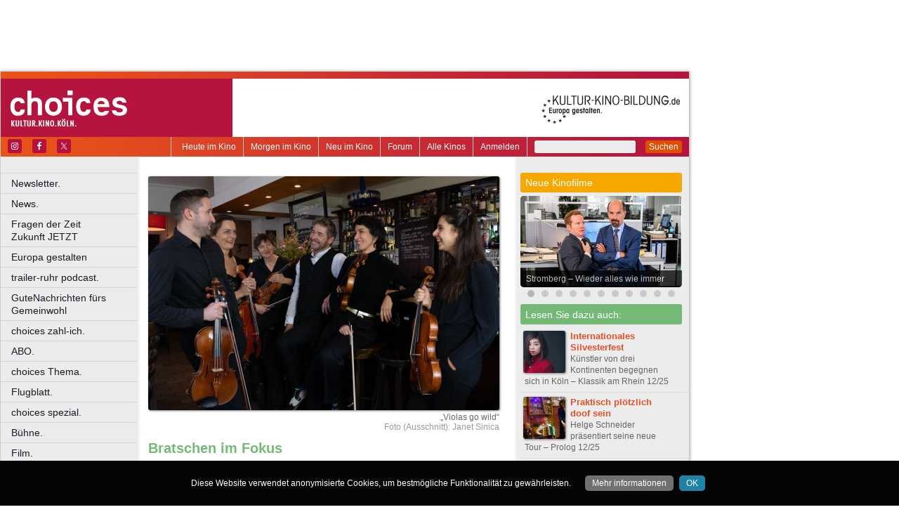

--- FILE ---
content_type: text/html
request_url: https://www.choices.de/violas-go-wild-koelner-philharmonie
body_size: 40745
content:
<!DOCTYPE html>
<html lang="de">
	<head>
	<meta http-equiv="Content-Type" content="text/html; charset=UTF-8" />
    	<meta name="robots" content="index, follow, noarchive" />

<title>Bratschen im Fokus | choices - Kultur. Kino. Köln.</title>

<link rel="shortcut icon" href="/images/choices.ico" type="image/x-icon" />
<link rel="icon" href="/images/choices.ico" type="image/x-icon" />

<link href="/css/styles.css?1711" rel="stylesheet" type="text/css" />
<link href="/css/navigation.css" rel="stylesheet" type="text/css" />
<link href="/css/content.css" rel="stylesheet" type="text/css" />
<link href="/css/print.css?2539" rel="stylesheet" type="text/css" />
<link href="/css/shadowbox.css" rel="stylesheet" type="text/css" />
<link href="/css/socialicons.css" rel="stylesheet" type="text/css" />
<link href="/css/cookieDisclaimer.css" rel="stylesheet" type="text/css" />
<script type="text/javascript" src="//code.jquery.com/jquery-1.11.1.min.js"></script>
<script type="text/javascript" src="/js/jquery.scrollTo-min.js"></script>
<script type="text/javascript" src="/js/js.cookie-2.2.1.min.js"></script>
<script type="text/javascript" src="/js/jquery.cookie.js"></script>
<script type="text/javascript" src="/js/jquery.cookieDisclaimer.js"></script>


<script type='text/javascript'>
window.name = 'choices';
var googletag = googletag || {};
googletag.cmd = googletag.cmd || [];
  (function() {
    var useSSL = 'https:' == document.location.protocol;
    var src = (useSSL ? 'https:' : 'http:') +
        '//www.googletagservices.com/tag/js/gpt.js';
    document.write('<scr' + 'ipt src="' + src + '"></scr' + 'ipt>');
  })();
</script>

<script>
	window.googlefc = window.googlefc || {};
	googlefc.controlledMessagingFunction = async (message) => {
		message.proceed(false);
	}
</script>

<script type='text/javascript'>
googletag.cmd.push(function() {
googletag.defineSlot('/7014313/choices_banner_1_468x60', [468, 60], 'div-gpt-ad-1321282554618-17').addService(googletag.pubads());
googletag.defineSlot('/7014313/choices_banner_2_468x60', [468, 60], 'div-gpt-ad-1321282554618-18').addService(googletag.pubads());
googletag.defineSlot('/7014313/choices_googleads_1_160x600', [160, 600], 'div-gpt-ad-1321282554618-26').addService(googletag.pubads());
googletag.defineSlot('/7014313/choices_hockeystick_1_160x600', [160, 600], 'div-gpt-ad-1321282554618-28').addService(googletag.pubads());
googletag.defineSlot('/7014313/choices_hockeystick_1_728x90', [728, 90], 'div-gpt-ad-1321282554618-29').addService(googletag.pubads());
googletag.defineSlot('/7014313/choices_largebanner_728x90', [728, 90], 'div-gpt-ad-1321282554618-30').addService(googletag.pubads());
googletag.defineSlot('/7014313/choices_skyscraper_120x600', [120, 600], 'div-gpt-ad-1321282554618-31').addService(googletag.pubads());
googletag.defineSlot('/7014313/choices_skyscraper_1_160x600', [160, 600], 'div-gpt-ad-1321282554618-32').addService(googletag.pubads());
googletag.defineSlot('/7014313/choices_button_1_160x160', [160, 160], 'div-gpt-ad-1330014775538-0').addService(googletag.pubads());
googletag.defineSlot('/7014313/choices_button_1_160x80', [160, 80], 'div-gpt-ad-1330014775538-1').addService(googletag.pubads());
googletag.defineSlot('/7014313/choices_button_2_160x80', [160, 80], 'div-gpt-ad-1330014775538-2').addService(googletag.pubads());
googletag.defineSlot('/7014313/choices_button_3_160x80', [160, 80], 'div-gpt-ad-1330014775538-3').addService(googletag.pubads());
googletag.defineSlot('/7014313/choices_content_1_468x60', [468, 60], 'div-gpt-ad-1467211626076-0').addService(googletag.pubads());
googletag.defineSlot('/7014313/choices_content_heute_im_kino_468x60', [468, 60], 'div-gpt-ad-1508975727091-0').addService(googletag.pubads());
googletag.pubads().enableSingleRequest();
googletag.pubads().collapseEmptyDivs();
googletag.enableServices();
});
</script>

<script type="text/javascript" src="https://script.ioam.de/iam.js"> </script>  
<!-- SZM VERSION="2.0" --> 
<script type="text/javascript"> 
var iam_data = { 
	"st":"kultkibi", // site/domain 
	"cp":"kunst_kultur_literatur", // code 
	"sv":"ke", // Es wird keine Befragungseinladung ausgeliefert    
	"co":"kommentar", // comment
	"sc":"yes"
};
iom.c(iam_data); 
</script> 
<!--/SZM --> 

<script type="text/javascript" src="/js/main.js?1711"></script>
<script type="text/javascript" src="/js/shadowbox.js"></script>
<script type="text/javascript" src="/js/shadowbox-init.js"></script>

</head>

<!-- Google tag (gtag.js) -->
<script async src="https://www.googletagmanager.com/gtag/js?id=G-DJTS2YMBLH"></script>
<script>
  window.dataLayer = window.dataLayer || [];
  function gtag(){dataLayer.push(arguments);}
  gtag('js', new Date());

  gtag('config', 'G-DJTS2YMBLH');
</script>

<body>


<div id="bgpanel">

<div id='div-gpt-ad-1321282554618-30' style='width:728px; height:90px; margin: 0 0 0 126px; float: left;'><script type='text/javascript'>
googletag.cmd.push(function() { googletag.display('div-gpt-ad-1321282554618-30'); });
</script></div>

<div id='div-gpt-ad-1321282554618-32' style='width:160px; height:600px; position: absolute; top: 15px; left: 981px;'><script type='text/javascript'>
googletag.cmd.push(function() { googletag.display('div-gpt-ad-1321282554618-32'); });
</script></div>


</div>
<div id="wrapper">
	<div id="head">
		<div id="head_top">

		</div>
		<div id="head_middle">
			<div id="logo_area1">
			<a href="http://www.choices.de"><img src="/images/logo_choices.jpg" id="logo" alt="choices - Kultur. Kino. Köln." /></a>
			</div>
			<div id="logo_area2"><a href="http://kultur-kino-bildung.de" taeget="_blank"><img src="/images/logo-kkb_online.gif" alt="" width="250" height="83" style="float:right; border: 0;margin-right: 10px;"></a>
			</div>
		</div>
		<div id="head_bottom">
			<div id="topmenu">
				<form id="searchform" action="/suche" method="get">
						<input name="s" id="search_t" type="text" value="" />
						<button type="submit">Suchen</button>
				</form>
				<ul id="metanavigation">
										<li class="first"><a href="/ws/anmelden">Anmelden</a></li>
										<li><a href="/alle-kinos" title="Liste aller Kinos">Alle Kinos</a></li>
					<li><a href="/forum" title="Forum">Forum</a></li>
					<li><a href="/neu-im-kino" title="Alle neuen Filme">Neu im Kino</a></li>
					<li><a href="/morgen-im-kino" title="Morgen im Kino">Morgen im Kino</a></li>
					<li class="last"><a href="/heute-im-kino" title="Heute im Kino">Heute im Kino</a></li>
				</ul>
				<div id="social_icons">
					
				</div>
				
								<section id="socialicons">
					<div class="widget-wrap" style="margin-left: 4px;">
						<ul class="aligncenter">
														<li class="ssi-instagram">
								<a href="https://www.instagram.com/choicescologne" target="_blank" rel="noopener noreferrer">
									<svg role="img" class="social-instagram">
										<title>Instagram</title>
										<use xlink:href="/images/icons/socialicons.svg#social-instagram"></use>
									</svg>
								</a>
							</li>
																					<li class="ssi-facebook">
								<a href="https://www.facebook.com/choicescologne" target="_blank" rel="noopener noreferrer">
									<svg role="img" class="social-facebook">
										<title>Facebook</title>
										<use xlink:href="/images/icons/socialicons.svg#social-facebook"></use>
									</svg>
								</a>
							</li>
																					<li class="ssi-twitter">
								<a href="https://www.x.com/choicescologne" target="_blank" rel="noopener noreferrer">
									<svg role="img" class="social-twitter">
										<title>Pinterest</title>
										<use xlink:href="/images/icons/socialicons.svg#social-twitter"></use>
									</svg>
								</a>
							</li>
													</ul>
					</div>
				</section>
								
			</div>

		</div>
	</div>
	
	<div id="leftcol">
		<ul id="navigation">
							<li ><a href="/newsletter" class=" ">Newsletter.</a>
									</li>

								<li ><a href="/news" class=" ">News.</a>
									</li>

								<li ><a href="/fragen-der-zeit-zukunft-jetzt" class=" ">Fragen der Zeit      Zukunft JETZT</a>
									</li>

								<li ><a href="/europa" class=" ">Europa gestalten</a>
									</li>

								<li ><a href="/trailer-ruhr-podcast" class=" ">trailer-ruhr podcast.</a>
									</li>

								<li ><a href="/choices-gute-nachrichten" class=" ">GuteNachrichten fürs Gemeinwohl</a>
									</li>

								<li ><a href="/zahl-ich" class=" ">choices zahl-ich.</a>
									</li>

								<li ><a href="/abo" class=" ">ABO.</a>
									</li>

								<li ><a href="/thema" class=" ">choices Thema.</a>
									</li>

								<li ><a href="/flugblatt" class=" ">Flugblatt.</a>
									</li>

								<li ><a href="/spezial" class=" ">choices spezial.</a>
									</li>

								<li ><a href="/buehne" class=" ">Bühne.</a>
									</li>

								<li ><a href="/kino" class=" ">Film.</a>
									</li>

								<li ><a href="/literatur" class=" ">Literatur.</a>
									</li>

								<li ><a href="/musik" class=" current ">Musik.</a>
									</li>

								<li ><a href="/kunst" class=" ">Kunst.</a>
									</li>

								<li class="nrw"><a href="/kultur-in-nrw" class=" nrw">Kultur in NRW.</a>
									</li>

								<li ><a href="/auswahl" class=" ">Auswahl.</a>
									</li>

								<li ><a href="/zuletzt-gelacht-cartoons" class=" ">Zuletzt gelacht: Cartoons.</a>
									</li>

								<li ><a href="/sonderformate" class=" ">Sonderformate</a>
									</li>

								<li ><a href="/" class=" ">––––––––––––––––––––</a>
									</li>

								<li ><a href="/choices-geschichte" class=" ">choices Geschichte.</a>
									</li>

								<li ><a href="/verlosungen" class=" ">Verlosungen.</a>
									</li>

								<li ><a href="/jobs" class=" ">Jobs.</a>
									</li>

								<li ><a href="/kulturlinks" class=" ">Kulturlinks</a>
									</li>

				
		</ul>

				
<table id="cinema_calendar">
	<thead>
		<tr>
			<th colspan="7"><b>Kinokalender</b></th>
		</tr>

		<tr>
			<th>Mo</th>
			<th>Di</th>
			<th>Mi</th>
			<th>Do</th>
			<th>Fr</th>
			<th>Sa</th>
			<th>So</th>
		</tr>
	</thead>
	<tbody>
		<tr>
						<td>8</td>
						<td><a href="/kinoprogramm/09-12/" class="cal ">9</a></td>
						<td><a href="/kinoprogramm/10-12/" class="cal ">10</a></td>
						<td><a href="/kinoprogramm/11-12/" class="cal ">11</a></td>
						<td><a href="/kinoprogramm/12-12/" class="cal ">12</a></td>
						<td><a href="/kinoprogramm/13-12/" class="cal ">13</a></td>
						<td><a href="/kinoprogramm/14-12/" class="cal ">14</a></td>
					</tr>
		<tr>
						<td><a href="/kinoprogramm/15-12/" class="cal ">15</a></td>
						<td><a href="/kinoprogramm/16-12/" class="cal ">16</a></td>
						<td><a href="/kinoprogramm/17-12/" class="cal ">17</a></td>
						<td>18</td>
						<td>19</td>
						<td>20</td>
						<td>21</td>
					</tr>
	</tbody>
	<tfoot>
		<tr>
			<th colspan="7"></th>
		</tr>
		<tr>
			<th colspan="7">
				<p><a href="/forum">12.631 Beiträge zu<br />
				3.853 Filmen im Forum</a></p>
			</th>
		</tr>

	</tfoot>
</table>

		<div id="google_ads_buttons" style="display: none;margin-left:15px;">
						<div style="margin-bottom:7px;" id='div-gpt-ad-1330014775538-1'><script type='text/javascript'>
			googletag.cmd.push(function() { googletag.display('div-gpt-ad-1330014775538-1'); });
			</script></div>
									<div style="margin-bottom:7px;" id='div-gpt-ad-1330014775538-2'><script type='text/javascript'>
			googletag.cmd.push(function() { googletag.display('div-gpt-ad-1330014775538-2'); });
			</script></div>
									<div style="margin-bottom:7px;" id='div-gpt-ad-1330014775538-3'><script type='text/javascript'>
			googletag.cmd.push(function() { googletag.display('div-gpt-ad-1330014775538-3'); });
			</script></div>
									<div style="margin-bottom:7px;" id='div-gpt-ad-1330014775538-0'><script type='text/javascript'>
			googletag.cmd.push(function() { googletag.display('div-gpt-ad-1330014775538-0'); });
			</script></div>
					</div>
		<div style="clear: both;"></div>
		<div id="fb_frame" style="display: none; clear: both;margin: 20px 1px;">
				</div>
		
		<div id="google_ads_buttons2" style="display: none; margin: 10px 15px 0 15px;">
						<div id='div-gpt-ad-1321282554618-26' style='width:160px; height:600px;'><script type='text/javascript'>
			googletag.cmd.push(function() { googletag.display('div-gpt-ad-1321282554618-26'); });
			</script></div>
					</div>
	</div>
<div id="centercol">		
	<div class="top_image">
		<img alt="" style="width: 500px; max-width: 100%;" src="https://nrwkino.de/img.php?src=/upload%2Fimages%2Fch-musik-b1-bratschen-im-fokus-678.jpg&amp;width=500" />
		<div class="legend">„Violas go wild“</div>		<div class="source">Foto (Ausschnitt): Janet Sinica</div>	</div>
	
<div id='div-gpt-ad-1467211626076-0' style='width:468px; height:60px; margin: 3px 0 15px 15px;'><script type='text/javascript'>
googletag.cmd.push(function() { googletag.display('div-gpt-ad-1467211626076-0'); });
</script></div>
	<h1 style="color:#74BA76;">Bratschen im Fokus</h1><div style="font-size:0.9em;color:#999999;line-height: 1.5em;">15. Februar 2024</div><h3>„Violas Go Wild“ in der Kölner Philharmonie – Musik 02/24</h3><p>„Was ist der Unterschied zwischen dem ersten und dem zweiten Bratschenpult? – Ein Takt. Und der Unterschied zwischen der ersten und zweiten Bratsche? Ein Halbton.“ Bratschen gelten als die unseriösesten Streichinstrumente im Orchester – kein Wunder, dass derlei Bratschenwitze zahlreich und weit verbreitet sind. In einer Familienaufstellung wären die Bratschen vermutlich das „Sandwich-Kind“ und entsprechend immer irgendwo zwischen Violinen und Celli unterwegs. Und doch: Fallen sie bei einem Orchesterwerk weg, fehlt etwas – auch wenn vielleicht gar nicht so bewusst wird, was das ist. Harald Eggebrecht schrieb so schön: „Es wird höchste Zeit, in diesem langen Warten auf bessere Tage ein Loblied auf die Viola zu singen. Sie ist das Instrument der Stunde mit ihren Mezzo- und Altregistern, in denen sich meditatives Sinnieren, ausschweifende Sehnsucht, melancholische Wehmut oder träumerisches Schlendern so vortrefflich ausdrücken lässt.“</p>
<p>So ähnlich sehen das auch die Musikerinnen und Musiker des Gürzenich-Orchesters, die sich mit Überzeugung, Leidenschaft und dem nötigen Humor diesem Instrument widmen. Es ist schon eine altbewährte Tradition, dass das Gürzenich-Orchester Köln die Philharmonie nicht nur mit seinen sinfonisch besetzten Konzerten bespielt, sondern auch mit Kammerkonzerten, die aus den eigenen Reihen besetzt werden. Am 22. Februar stehen nun die Bratschen bei „Violas Go Wild“ ganz im Fokus und dürfen sich musikalisch gesehen richtig austoben: Auf dem Programm steht an diesem Abend kaum ein Werk, das wirklich im Original für Bratschen-Ensemble komponiert wurde. Die Bandbreite reicht von John Dowland, Henry Purcell, Georg Friedrich Händel, Johann Sebastian Bach und Richard Wagner bis hin zu Songs wie „Master of Puppets“ von Metallica, Johnny Cashs „The Ring of Fire“ und Gloria Gaynors „I will survive“. Vielversprechend dürfte wohl auch der Einstieg ins Programm mit Michael Jacksons „Billy Jean“ werden. Die Arrangements haben die Mitwirkenden dem Komponisten und Arrangeur Philipp Matthias Kaufmann zu verdanken. Daniel Finkernagel moderiert diesen Abend, der sehr kurzweilig zu werden verspricht.</p>
<p>Violas Go Wild  | Do 22.2. 20 Uhr | Kölner Philharmonie | <a href="http://www.koelner-philharmonie.de" target="_blank">www.koelner-philharmonie.de</a></p><div class="author">Verena Düren</div><p> </p><div style="clear: both; position: relative; background-color: #DCDCDC; padding: 1em; border-radius: 5px; cursor: pointer; hyphens: auto;" onclick="window.location.href = '/zahl-ich';"><button type="button" id="zahl_ich" name="zahl_ich" style="background-color: #C3002F; border: none;
  color: white; padding: 12px; border-radius: 3px; cursor: pointer; 
  text-align: center; text-decoration: none; float: right; clear: left;
  font-size: 14px; min-width: 8em; margin: 0.4em;" onclick="window.location.href = '/zahl-ich';">&#10084; Jetzt unterstützen</button><p style="padding: 0; margin: 0; hyphens: none; -webkit-hyphens: none; -moz-hyphens: none;"><b>Hat Ihnen dieser Beitrag gefallen?</b><br /> Als unabhängiges und kostenloses Medium ohne paywall brauchen wir die Unterstützung unserer Leserinnen und Leser. Wenn Sie unseren <b>verantwortlichen Journalismus</b> finanziell (einmalig oder monatlich)  unterstützen möchten, klicken Sie bitte hier.</p></div><p> </p><div class="socialmedia printhidden">

		<div class="notificationbtn"><div onclick="toggle_notification()" class="icon"></div>
		<a title="Weitersagen" onclick="return toggle_notification()" rel="nofollow" href="#">Weitersagen</a>
		</div>
		
		<div class="commentbtn"><div onclick="toggle_comment()" class="icon"></div>
		<a title="Kommentieren" onclick="return toggle_comment()" rel="nofollow" href="#">Kommentieren</a>
		</div>
		
		<div class="feedbackbtn"><div onclick="toggle_feedback()" class="icon"></div>
		<a title="Feedback" onclick="return toggle_feedback()" rel="nofollow" href="#">Feedback</a>
		</div>
		
		<div class="printbtn"><div onclick="window.print()" class="icon"></div>
		<a title="Artikel drucken" onclick="window.print()" rel="nofollow" href="#">Drucken</a>
		</div>
		</div>
<div id="commentbox" class="printhidden" style="display: none;">
		<a href="#" class="closebox" onclick="return toggle_comment();"></a><p>Sie sind zur Zeit nicht auf der Website angemeldet.<br />
		<a href="/ws/anmelden?target=%2Fviolas-go-wild-koelner-philharmonie">Melden Sie sich hier an, um einen Kommentar zu schreiben.</a>
		</p></div>
<div id="notificationbox" class="printhidden" style="display: none;">
		<a href="#" class="closebox" onclick="return toggle_notification();"></a><form id="newnotification" method="post" class="ws">
<div><div class="form_row" style="float:left; clear: both;"><label for="notification[sender]" class="label required ">Ihre E-Mail-Adresse:</label><input name="notification[sender]" id="notification[sender]" type="text" class="xlong" value="" required /></div><div class="form_row" style="float:left; clear: both;"><label for="notification[recipient]" class="label required ">E-Mail-Adresse des Empfängers (mehrere durch Komma trennen):</label><input name="notification[recipient]" id="notification[recipient]" type="text" class="xlong" value="" required /></div><div class="form_row" style="float:left; clear: both;"><br /><b>Bratschen im Fokus | choices - Kultur. Kino. Köln.</b><br /><p>Am 22. Februar spielt die Bratschengruppe des Gürzenich-Orchesters ein eigenes Kammerkonzert. Die Bandbreite des Programms reicht von Johann Sebastian Bach bis hin zu Metallica.</p><br /></div><div class="form_row" style="float:left; clear: both;"><label for="notification[message]" class="label  ">Zusätzliche Nachricht (optional):</label><textarea name="notification[message]" id="notification[message]" style="width: 470px; height: 60px;" wrap="virtual" required ></textarea></div><div style="clear: both;">&nbsp;</div><p class="small">Klicken Sie auf den untenstehenden Button und wir versenden im Namen der angegebenen Absenderadresse einen Hinweis auf diesen Artikel an die angegebene Empfängeradresse(n).
		Ihre aktuelle IP Adresse speichern wir, um einen möglichen Missbrauch dieses Dienstes nachvollziehen zu können. Alle Daten in Zusammenhang mit dieser Nachricht werden nach 4 Wochen gelöscht.
</p><div class="button" onclick="if(!submitted){$('#newnotification').submit()};submitted=true;" style="clear:both;">Weitersagen</div></div></form>
</div>
<div id="feedbackbox" class="printhidden" style="display: none;">
		<a href="#" class="closebox" onclick="return toggle_feedback();"></a><form id="newfeedback" method="post" class="ws">
<div><div class="form_row" style="float:left; clear: both;"><label for="feedback[sender]" class="label required ">Ihre E-Mail-Adresse:</label><input name="feedback[sender]" id="feedback[sender]" type="text" class="xlong" value="" required /></div><div class="form_row" style="float:left; clear: both;"><br /><b>Bratschen im Fokus | choices - Kultur. Kino. Köln.</b><br /><p>Am 22. Februar spielt die Bratschengruppe des Gürzenich-Orchesters ein eigenes Kammerkonzert. Die Bandbreite des Programms reicht von Johann Sebastian Bach bis hin zu Metallica.</p><br /></div><div class="form_row" style="float:left; clear: both;"><label for="feedback[message]" class="label required ">Ihre Nachricht:</label><textarea name="feedback[message]" id="feedback[message]" style="width: 470px; height: 60px;" wrap="virtual" required ></textarea></div><div style="clear: both;">&nbsp;</div><p class="small">Klicken Sie auf den untenstehenden Button, um Ihre Nachricht an uns zu verschicken.
</p><div class="button" onclick="if(!submitted){$('#newfeedback').submit()};submitted=true;" style="clear:both;">Abschicken</div></div></form>
</div>
<div class="socialmedia printhidden">
</div>
</div><div id="rightcol"><div id="right_column">

		<div class="bar" style="background-color: #F6A800;"><h3>Neue Kinofilme</h3></div>
		<div id="newmovie">
		<img onclick="window.location='/film/stromberg-wieder-alles-wie-immer';" src="/img/w230/upload/stills/stromberg-wieder-alles-wie-immer.jpg" alt="" /><div onclick="window.location='/film/stromberg-wieder-alles-wie-immer';" class="newmovietitle">Stromberg – Wieder alles wie immer</div>		</div>
					<script>
			$.getJSON('/ajax/newmovies_2.json',function(data) { jsonNewMovies = data });
			var cur_nm = 1;
			$(window).load(function(){ newMovieSlideTimeout = self.setTimeout(function(){slideNM()},7000); });
			</script>
			<ul class="newmovienav" style="width:220px;">
									<li><a title="Stromberg – Wieder alles wie immer" onclick="slideNM(0)" class="bullet active" id="nmb0"></a></li>
									<li><a title="Bibi Blocksberg – Das große Hexentreffen" onclick="slideNM(1)" class="bullet inactive" id="nmb1"></a></li>
									<li><a title="Sentimental Value" onclick="slideNM(2)" class="bullet inactive" id="nmb2"></a></li>
									<li><a title="Five Nights At Freddy's 2" onclick="slideNM(3)" class="bullet inactive" id="nmb3"></a></li>
									<li><a title="Der Held vom Bahnhof Friedrichstraße" onclick="slideNM(4)" class="bullet inactive" id="nmb4"></a></li>
									<li><a title="Avatar: Fire and Ash" onclick="slideNM(5)" class="bullet inactive" id="nmb5"></a></li>
									<li><a title="Eternity" onclick="slideNM(6)" class="bullet inactive" id="nmb6"></a></li>
									<li><a title="Silent Night, Deadly Night" onclick="slideNM(7)" class="bullet inactive" id="nmb7"></a></li>
									<li><a title="15 Liebesbeweise" onclick="slideNM(8)" class="bullet inactive" id="nmb8"></a></li>
									<li><a title="Ein Leben ohne Liebe ist möglich, aber sinnlos" onclick="slideNM(9)" class="bullet inactive" id="nmb9"></a></li>
									<li><a title="Der geheimnisvolle Blick des Flamingos" onclick="slideNM(10)" class="bullet inactive" id="nmb10"></a></li>
							</ul>
		
	<div class="tagarea" style="margin-bottom: 7px;"><div class="bar" style="background-color: #74BA76;"><h3>Lesen Sie dazu auch:</h3></div><p style="clear: both;border: none;" class="article_list_item "><a class="plain" href="/silvesterkonzert-von-london-nach-new-york-koelner-philharmonie"><img alt="" style="float:left; 	-webkit-box-shadow: 1px 1px 3px #777; -khtml-box-shadow: 1px 1px 3px #777; -moz-box-shadow: 1px 1px 3px #777; box-shadow: 1px 1px 3px #777; -webkit-border-radius: 3px; -moz-border-radius: 3px; border-radius: 3px; margin: 0px 7px 2px -2px;" width="60" height="60" src="/img/s60/upload/images/nrw-klassik-am-rhein-1225-678.jpg" /></a>
<a href="/silvesterkonzert-von-london-nach-new-york-koelner-philharmonie">Internationales Silvesterfest</a><br />
 Künstler von drei Kontinenten begegnen sich in Köln – Klassik am Rhein 12/25</p>
<p style="clear: both;"></p><p style="border-bottom: 1px solid #DCDCDC;margin:3px -10px 2px 0px;display:block;padding: 0px;"></p><p style="clear: both;border: none;" class="article_list_item "><a class="plain" href="/helge-schneider-tour-ellebogen-vom-tich"><img alt="" style="float:left; 	-webkit-box-shadow: 1px 1px 3px #777; -khtml-box-shadow: 1px 1px 3px #777; -moz-box-shadow: 1px 1px 3px #777; box-shadow: 1px 1px 3px #777; -webkit-border-radius: 3px; -moz-border-radius: 3px; border-radius: 3px; margin: 0px 7px 2px -2px;" width="60" height="60" src="/img/s60/upload/images/sandro-giampietro-helge-schneider-leo-richartz-2-678.jpg" /></a>
<a href="/helge-schneider-tour-ellebogen-vom-tich">Praktisch plötzlich doof sein</a><br />
Helge Schneider präsentiert seine neue Tour – Prolog 12/25</p>
<p style="clear: both;"></p><p style="border-bottom: 1px solid #DCDCDC;margin:3px -10px 2px 0px;display:block;padding: 0px;"></p><p style="clear: both;border: none;" class="article_list_item "><a class="plain" href="/hagen-quartett-zum-abschied-koelner-philharmonie"><img alt="" style="float:left; 	-webkit-box-shadow: 1px 1px 3px #777; -khtml-box-shadow: 1px 1px 3px #777; -moz-box-shadow: 1px 1px 3px #777; box-shadow: 1px 1px 3px #777; -webkit-border-radius: 3px; -moz-border-radius: 3px; border-radius: 3px; margin: 0px 7px 2px -2px;" width="60" height="60" src="/img/s60/upload/images/nrw-klassik-am-rhein-1125-678.jpg" /></a>
<a href="/hagen-quartett-zum-abschied-koelner-philharmonie">Ein letzter Gruß</a><br />
Das Hagen Quartett verabschiedet sich vom Kölner Publikum – Klassik am Rhein 11/25</p>
<p style="clear: both;"></p><p style="border-bottom: 1px solid #DCDCDC;margin:3px -10px 2px 0px;display:block;padding: 0px;"></p><p style="clear: both;border: none;" class="article_list_item "><a class="plain" href="/hanna-elisabeth-mueller-koelner-philharmonie"><img alt="" style="float:left; 	-webkit-box-shadow: 1px 1px 3px #777; -khtml-box-shadow: 1px 1px 3px #777; -moz-box-shadow: 1px 1px 3px #777; box-shadow: 1px 1px 3px #777; -webkit-border-radius: 3px; -moz-border-radius: 3px; border-radius: 3px; margin: 0px 7px 2px -2px;" width="60" height="60" src="/img/s60/upload/images/ch-musik-b1-lebendige-musikgeschichte-0625-678.jpg" /></a>
<a href="/hanna-elisabeth-mueller-koelner-philharmonie">Lebendige Musikgeschichte</a><br />
Sopranistin Hanna-Elisabeth Müller in Köln – Klassik am Rhein 06/25</p>
<p style="clear: both;"></p><p style="border-bottom: 1px solid #DCDCDC;margin:3px -10px 2px 0px;display:block;padding: 0px;"></p><p style="clear: both;border: none;" class="article_list_item "><a class="plain" href="/london-symphony-orchestra-antonio-pappano-alison-balsom-janine-jansen"><img alt="" style="float:left; 	-webkit-box-shadow: 1px 1px 3px #777; -khtml-box-shadow: 1px 1px 3px #777; -moz-box-shadow: 1px 1px 3px #777; box-shadow: 1px 1px 3px #777; -webkit-border-radius: 3px; -moz-border-radius: 3px; border-radius: 3px; margin: 0px 7px 2px -2px;" width="60" height="60" src="/img/s60/upload/images/Kopie (16) von nrw-klassik-am-rhein-678.jpg" /></a>
<a href="/london-symphony-orchestra-antonio-pappano-alison-balsom-janine-jansen">Orchester der Stardirigenten</a><br />
London Symphony Orchestra in Köln und Düsseldorf – Klassik am Rhein 04/24</p>
<p style="clear: both;"></p><p style="border-bottom: 1px solid #DCDCDC;margin:3px -10px 2px 0px;display:block;padding: 0px;"></p><p style="clear: both;border: none;" class="article_list_item "><a class="plain" href="/die-walkuere-monteverdi-strozzi-ana-prohaska-charpentier-le-concert-de-la-loge-koelner-philharmonie"><img alt="" style="float:left; 	-webkit-box-shadow: 1px 1px 3px #777; -khtml-box-shadow: 1px 1px 3px #777; -moz-box-shadow: 1px 1px 3px #777; box-shadow: 1px 1px 3px #777; -webkit-border-radius: 3px; -moz-border-radius: 3px; border-radius: 3px; margin: 0px 7px 2px -2px;" width="60" height="60" src="/img/s60/upload/images/Kopie (13) von nrw-klassik-am-rhein-678.jpg" /></a>
<a href="/die-walkuere-monteverdi-strozzi-ana-prohaska-charpentier-le-concert-de-la-loge-koelner-philharmonie">Blickwechsel in der Musikgeschichte</a><br />
Drei Spezialisten der Alten Musik in der Kölner Philharmonie – Klassik am Rhein 03/24</p>
<p style="clear: both;"></p><p style="border-bottom: 1px solid #DCDCDC;margin:3px -10px 2px 0px;display:block;padding: 0px;"></p><p style="clear: both;border: none;" class="article_list_item "><a class="plain" href="/die-soldaten-koelner-philharmonie-guerzenich-orchester"><img alt="" style="float:left; 	-webkit-box-shadow: 1px 1px 3px #777; -khtml-box-shadow: 1px 1px 3px #777; -moz-box-shadow: 1px 1px 3px #777; box-shadow: 1px 1px 3px #777; -webkit-border-radius: 3px; -moz-border-radius: 3px; border-radius: 3px; margin: 0px 7px 2px -2px;" width="60" height="60" src="/img/s60/upload/images/nrw-klassik-am-rhein-678-1.jpg" /></a>
<a href="/die-soldaten-koelner-philharmonie-guerzenich-orchester">Abenteuerliche Installation</a><br />
„Die Soldaten“ in der Kölner Philharmonie – Klassik am Rhein 01/24</p>
<p style="clear: both;"></p><p style="border-bottom: 1px solid #DCDCDC;margin:3px -10px 2px 0px;display:block;padding: 0px;"></p><p style="clear: both;border: none;" class="article_list_item "><a class="plain" href="/giardino-armonico-philharmonie-koeln-avi-avital"><img alt="" style="float:left; 	-webkit-box-shadow: 1px 1px 3px #777; -khtml-box-shadow: 1px 1px 3px #777; -moz-box-shadow: 1px 1px 3px #777; box-shadow: 1px 1px 3px #777; -webkit-border-radius: 3px; -moz-border-radius: 3px; border-radius: 3px; margin: 0px 7px 2px -2px;" width="60" height="60" src="/img/s60/upload/images/nrw-klassik-am-rhein-quer-678.jpg" /></a>
<a href="/giardino-armonico-philharmonie-koeln-avi-avital">„Herrliche Resonantz“</a><br />
Avi Avital in der Kölner Philharmonie – Klassik am Rhein 12/23</p>
<p style="clear: both;"></p><p style="border-bottom: 1px solid #DCDCDC;margin:3px -10px 2px 0px;display:block;padding: 0px;"></p><p style="clear: both;border: none;" class="article_list_item "><a class="plain" href="/auferstehungssinfonie-koelner-philharmonie-mirga-gra-inyt-tyla"><img alt="" style="float:left; 	-webkit-box-shadow: 1px 1px 3px #777; -khtml-box-shadow: 1px 1px 3px #777; -moz-box-shadow: 1px 1px 3px #777; box-shadow: 1px 1px 3px #777; -webkit-border-radius: 3px; -moz-border-radius: 3px; border-radius: 3px; margin: 0px 7px 2px -2px;" width="60" height="60" src="/img/s60/upload/images/nrw-klassik-am-rhein-678.jpg" /></a>
<a href="/auferstehungssinfonie-koelner-philharmonie-mirga-gra-inyt-tyla">Tod und Auferstehung</a><br />
„Auferstehungssinfonie“ in der Kölner Philharmonie – Klassik am Rhein 09/23</p>
<p style="clear: both;"></p><p style="border-bottom: 1px solid #DCDCDC;margin:3px -10px 2px 0px;display:block;padding: 0px;"></p><p style="clear: both;border: none;" class="article_list_item "><a class="plain" href="/mathis-stier-rising-stars-koelner-philharmonie"><img alt="" style="float:left; 	-webkit-box-shadow: 1px 1px 3px #777; -khtml-box-shadow: 1px 1px 3px #777; -moz-box-shadow: 1px 1px 3px #777; box-shadow: 1px 1px 3px #777; -webkit-border-radius: 3px; -moz-border-radius: 3px; border-radius: 3px; margin: 0px 7px 2px -2px;" width="60" height="60" src="/img/s60/upload/images/ch-musik-b2-von-alt-bis-neu-alles-dabei-quer.jpg" /></a>
<a href="/mathis-stier-rising-stars-koelner-philharmonie">„Von Alt bis Neu wird alles dabei sein“</a><br />
Mathis Stier über sein Konzert im Rahmen der Reihe Rising Stars in Köln – Interview 08/23 </p>
<p style="clear: both;"></p><p style="border-bottom: 1px solid #DCDCDC;margin:3px -10px 2px 0px;display:block;padding: 0px;"></p><p style="clear: both;border: none;" class="article_list_item "><a class="plain" href="/gyoergy-ligeti-koelner-philharmonie-sarah-aristidou"><img alt="" style="float:left; 	-webkit-box-shadow: 1px 1px 3px #777; -khtml-box-shadow: 1px 1px 3px #777; -moz-box-shadow: 1px 1px 3px #777; box-shadow: 1px 1px 3px #777; -webkit-border-radius: 3px; -moz-border-radius: 3px; border-radius: 3px; margin: 0px 7px 2px -2px;" width="60" height="60" src="/img/s60/upload/images/Kopie (18) von nrw-klassik-am-rhein999.jpg" /></a>
<a href="/gyoergy-ligeti-koelner-philharmonie-sarah-aristidou">Aus grellem Sonnenlicht</a><br />
Sarah Aristidou in der Kölner Philharmonie – Klassik am Rhein 03/23</p>
<p style="clear: both;"></p><p style="border-bottom: 1px solid #DCDCDC;margin:3px -10px 2px 0px;display:block;padding: 0px;"></p><p style="clear: both;border: none;" class="article_list_item "><a class="plain" href="/die-12-cellisten-der-berliner-philharmoniker-koelner-philharmonie"><img alt="" style="float:left; 	-webkit-box-shadow: 1px 1px 3px #777; -khtml-box-shadow: 1px 1px 3px #777; -moz-box-shadow: 1px 1px 3px #777; box-shadow: 1px 1px 3px #777; -webkit-border-radius: 3px; -moz-border-radius: 3px; border-radius: 3px; margin: 0px 7px 2px -2px;" width="60" height="60" src="/img/s60/upload/images/musik-b1.jpg" /></a>
<a href="/die-12-cellisten-der-berliner-philharmoniker-koelner-philharmonie">Eine ganz besondere Truppe</a><br />
Ensemble-Geburtstagsfeier in Köln – Musik 09/22</p>
<p style="clear: both;"></p></div>	
			<div class="bar" style="background-color: #74BA76;"><h3>Musik.</h3></div>
		<div id="sidebox">
		<p class="article_list_item"><a href="/joy-crookes-live-music-hall-koeln">Londoner Straßensoul</a><br />
Joy Crookes in der Kölner Live Music Hall – Musik 11/25</p>
<p class="article_list_item"><a href="/shai-maestro-loch-wuppertal">Komplex und zugänglich</a><br />
Jazzpianist Shai Maestro im Loch – Musik 11/25  </p>
<p class="article_list_item"><a href="/jerry-leger-suzan-koecher-julian-mueller-674fm-konzertraum-koeln">Eine Rose am Revers</a><br />
Jerry Leger im 674FM Konzertraum – Musik 10/25</p>
<p class="article_list_item"><a href="/jazzmeeting-wuppertal-2025">Nicht mehr wegzudenken</a><br />
Das Wuppertaler Jazzmeeting 2025 – Musik 10/25</p>
<p class="article_list_item"><a href="/beyond-dragons-stadtgarten-koeln">Im Rausch der unerhörten Klänge</a><br />
Beyond Dragons im Stadtgarten – Musik 10/25</p>
<p class="article_list_item"><a href="/young-rebel-set-gebaeude-9">Die Poesie der Sehnsucht</a><br />
Young Rebel Set im Gebäude 9 – Musik 09/25</p>
<p class="article_list_item"><a href="/soundtrips-nrw">Ohne Grenzen</a><br />
74. Ausgabe der Konzertreihe Soundtrips NRW – Musik 09/25</p>
<p class="article_list_item"><a href="/chris-hopkins-ulf-johansson-werre-piano-duo-nrw">Vom Tanzen träumen</a><br />
Die NRW-Tour der Jazzpianisten Chris Hopkins und Ulf Johansson Werre – Musik 08/25</p>
<p class="article_list_item"><a href="/haydn-festival-2025-bruehl">Das Gesamtwerk pflegen</a><br />
Haydn-Festival 2025 in Brühl – Musik 07/25</p>
<p class="article_list_item"><a href="/mina-richman-stadtgarten-am-alten-zoll-bonn">Bis das Regime gestürzt ist</a><br />
Mina Richman bei den Stadtgartenkonzerten am Alten Zoll in Bonn – Musik 07/25</p>
<p class="article_list_item"><a href="/even-flow-tanzbrunnen-koeln">Für stille Momente</a><br />
Das Even Flow Festival am Tanzbrunnen – Festival 06/25</p>
<p class="article_list_item"><a href="/jd-mcpherson-luxor-koeln">Anruf der Legenden</a><br />
JD McPherson im Luxor – Musik 05/25</p>
<p class="article_list_item"><a href="/startfestival-2025-bayer-ag">Entgegen der Erwartung</a><br />
4. stARTfestival der Bayer AG in Leverkusen – Festival 04/25</p>
		</div>
	</div></div>	<div id="footer">
		
		<p class="printhidden">
          &copy; 2001-2025 <a href="http://www.berndt-media.de" target="_blank">berndt media</a> | 
          <a href="/impressum">impressum</a> |
          <a href="/datenschutzerklaerung">datenschutz</a>
                    | <a href="/agb">agb</a>
                    | <a href="/mediadaten">mediadaten</a>
                    
          <br />
          <a href="http://www.biograph.de" target="biograph">biograph</a> |
          <a href="http://www.choices.de" target="choices">choices</a> |
		<a href="http://www.engels-kultur.de" target="engels">engels</a> und
		<a href="http://www.trailer-ruhr.de" target="trailer">trailer</a>
		- die online Kinoprogramme f&uuml;r<br />
<a href="http://www.trailer-ruhr.de" target="trailer">Bochum</a>,
<a href="http://www.choices.de" target="choices">Bonn</a>,
<a href="http://www.trailer-ruhr.de" target="trailer">Castrop-Rauxel</a>,
<a href="http://www.trailer-ruhr.de" target="trailer">Dortmund</a>,
<a href="http://www.biograph.de" target="biograph">D&uuml;sseldorf</a>,
<a href="http://www.trailer-ruhr.de" target="trailer">Duisburg</a>,<br />
<a href="http://www.trailer-ruhr.de" target="trailer">Essen</a>,
<a href="http://www.choices.de" target="choices">Frechen</a>,
<a href="http://www.trailer-ruhr.de" target="trailer">Gelsenkirchen</a>,
<a href="http://www.trailer-ruhr.de" target="trailer">Hagen</a>,
<a href="http://www.trailer-ruhr.de" target="trailer">Herne</a>,
<a href="http://www.choices.de" target="choices">Hürth</a>,
<a href="http://www.choices.de" target="choices">K&ouml;ln</a>,<br />
<a href="http://www.choices.de" target="choices">Leverkusen</a>,
<a href="http://www.trailer-ruhr.de" target="trailer">Lünen</a>,
<a href="http://www.trailer-ruhr.de" target="trailer">M&uuml;lheim</a>,
<a href="http://www.biograph.de" target="biograph">Neuss</a>,
<a href="http://www.trailer-ruhr.de" target="trailer">Oberhausen</a>,<br />
<a href="http://www.trailer-ruhr.de" target="trailer">Recklinghausen</a>,
<a href="http://www.engels-kultur.de" target="engels">Solingen</a> und
<a href="http://www.engels-kultur.de" target="engels">Wuppertal</a>

		</p>

		<p class="printonly">09.12.2025, 16:10 Uhr | www.choices.de/violas-go-wild-koelner-philharmonie | &copy; 2001-2025 <a href="http://www.berndt-media.de" target="_blank">berndt media</a></p>
	</div>


<div id="ipay_reminder" style="display: none;">
	<div id="ipay_reminder_inner">
		<div class="ipr-head">
		<span class="closebtn" onclick="setTimeout(ipay_close, 200);" title="gerade nicht">&times;</span> 
		<div class="ipr-rotate">
						<span class="ipr-h3">Dafür steht die <b>choices</b></span>
			<span class="ipr-h2">Verantwortlicher Journalismus</span>
			<span class="ipr-h3">Wir brauchen euch jetzt!</span>
		</div>
		</div>
		
		<div class="ipr-content">
		
			<p class="ipr-h" style="text-align: center;">Dürfen wir kurz stören?</p>
			<p>Als unabhängiges und kostenloses Medium ohne paywall brauchen
    wir die Unterstützung unserer Leserinnen und Leser. Fördern Sie
    verantwortlichen Journalismus! Mit jedem kleinen Betrag helfen Sie, und mit einem monatlichen
    Betrag sichern Sie die Zukunft der choices.</p>
			
			<p class="ipr-h" style="text-align: center;">So können Sie helfen:</p>
	
			<p style="text-align: center;margin-bottom: 0;">
			<a href="/abo" class="button"><b>choices</b> abonnieren</a>
			<a href="/zahl-ich" class="button"><b>choices</b>  unterstützen</a>
			<button class="button" onclick="jQuery(this).text('Vielen Dank!');setTimeout(ipay_close, 500);">Bin schon dabei!</button>
			</p>
			
			
						
						
			<div style="display:none; width: 80%; padding: 2em 10% 0 10%;">
			<p style="font-size: 1em; margin-top: 2em;">
			* Klicken Sie einfach auf "Bin schon dabei" oder nutzen Sie den <nobr><span style="font-size: 1.5em;line-height: 0;">⊗</span> Button</nobr> rechts oben im Fenster. Wir blenden diese Meldung nur gelegentlich ein! 
			</p>
			</div>
			
			<div style="width: 100%; padding: 2em 15%;">
			<img src="/images/boot.png" alt="demokratisch bleiben" src2set="/images/boot.svg" style="width: 70%;" />
			</div>
			
			
			<p>Fragen, Anregungen, Hilfen gerne an <a href="mailto:info@choices.de"><b>info@choices.de</b></a>. Alle anderen wichtigen Fragen besprechen wir unter <a href="/Fragen-der-Zeit-Zukunft-jetzt"><b>www.choices.de/Fragen-der-Zeit-Zukunft-jetzt</b></a></p>
			<p><i>Joachim Berndt (Herausgeber) und das choices-Team von Berndt Media</i></p>
	
	
		</div>
	</div>
</div>

<script type="text/javascript">
jQuery(function() {
	jQuery('body').cookieDisclaimer({
		style: "dark",
		text: "Diese Website verwendet anonymisierte Cookies, um bestmögliche Funktionalität zu gewährleisten.",
		policyBtn: {
			active: true,
			text: "Mehr informationen",
			link: "/datenschutzerklaerung"
		},
		acceptBtn: {
			text: "OK"
		}
	});
});
</script>



<script type="text/javascript">
jQuery(function() {
	$ipay_pageload = Cookies.get('ipay_pageload');
	if(!$ipay_pageload) $ipay_pageload = 0;
	$ipay_pageload = parseInt($ipay_pageload) % 7;
	$ipay_pageload++;
	Cookies.set('ipay_pageload', $ipay_pageload, { expires: 1 });
	if($ipay_pageload==7){
		jQuery('#ipay_reminder').show();
		// jQuery('#ipay_reminder')[0].scrollIntoView();
	}
});
	
</script>

</body>
</html>

--- FILE ---
content_type: text/html; charset=utf-8
request_url: https://www.google.com/recaptcha/api2/aframe
body_size: 249
content:
<!DOCTYPE HTML><html><head><meta http-equiv="content-type" content="text/html; charset=UTF-8"></head><body><script nonce="ty49Up8lb_rNvxVLXpSIbQ">/** Anti-fraud and anti-abuse applications only. See google.com/recaptcha */ try{var clients={'sodar':'https://pagead2.googlesyndication.com/pagead/sodar?'};window.addEventListener("message",function(a){try{if(a.source===window.parent){var b=JSON.parse(a.data);var c=clients[b['id']];if(c){var d=document.createElement('img');d.src=c+b['params']+'&rc='+(localStorage.getItem("rc::a")?sessionStorage.getItem("rc::b"):"");window.document.body.appendChild(d);sessionStorage.setItem("rc::e",parseInt(sessionStorage.getItem("rc::e")||0)+1);localStorage.setItem("rc::h",'1765293041714');}}}catch(b){}});window.parent.postMessage("_grecaptcha_ready", "*");}catch(b){}</script></body></html>

--- FILE ---
content_type: application/javascript; charset=utf-8
request_url: https://fundingchoicesmessages.google.com/f/AGSKWxXbSlW2CdDNqXqlWKI6yjCRwy8hnLVNWbIYgefda9t6vVSaCh3QjZZXOdKvHjIkNGwDiHo_dk6l_B2E_kkN6BaCwRcXiILNWAJzaf9p08XmGDyJBplcbmNbt1wmkShnxMKBfzcYOwuJKpisaNYZ406QGhrAXCf24T_gKsTcfAbp7BKeLk5YCsSkn_WQ/_/adengage.=adsfinal.=adexpert&/ads468./css/adsense
body_size: -1290
content:
window['b552a381-ef72-4dcc-b422-84682bb322ae'] = true;